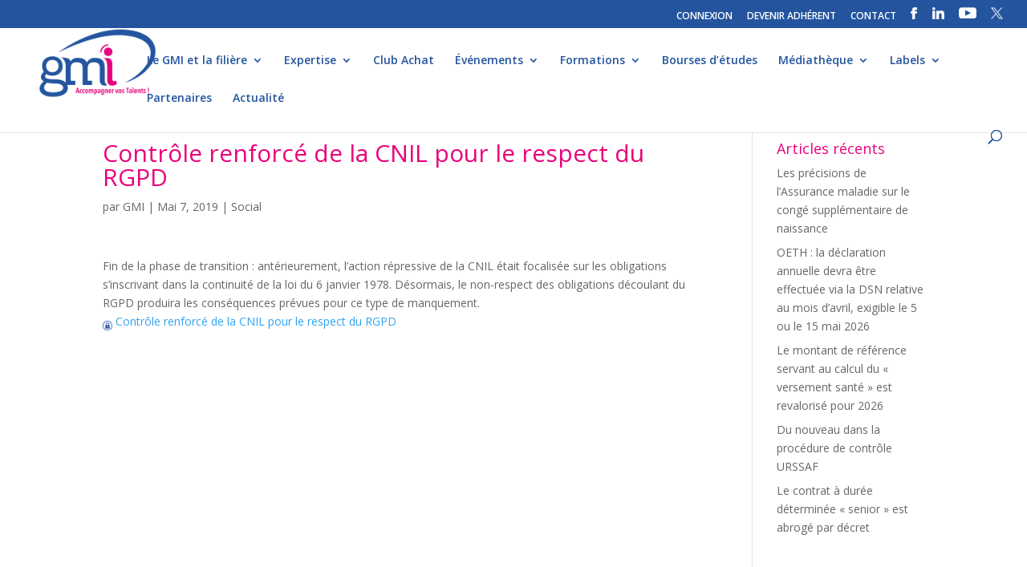

--- FILE ---
content_type: text/html; charset=UTF-8
request_url: http://www.gmi.fr/2019/05/07/controle-renforce-de-la-cnil-pour-le-respect-du-rgpd/
body_size: 11763
content:
<!DOCTYPE html>
<html lang="fr-FR">
<head>
	<meta charset="UTF-8" />
<meta http-equiv="X-UA-Compatible" content="IE=edge">
	<link rel="pingback" href="http://www.gmi.fr/xmlrpc.php" />

	<script type="text/javascript">
		document.documentElement.className = 'js';
	</script>

	<script>var et_site_url='http://www.gmi.fr';var et_post_id='4207';function et_core_page_resource_fallback(a,b){"undefined"===typeof b&&(b=a.sheet.cssRules&&0===a.sheet.cssRules.length);b&&(a.onerror=null,a.onload=null,a.href?a.href=et_site_url+"/?et_core_page_resource="+a.id+et_post_id:a.src&&(a.src=et_site_url+"/?et_core_page_resource="+a.id+et_post_id))}
</script><title>Contrôle renforcé de la CNIL pour le respect du RGPD | GMI - Groupement des Métiers de l&#039;Impression et de la Communication</title>
<meta name='robots' content='max-image-preview:large' />
<link rel='dns-prefetch' href='//fonts.googleapis.com' />
<link rel="alternate" type="application/rss+xml" title="GMI - Groupement des Métiers de l&#039;Impression et de la Communication &raquo; Flux" href="https://www.gmi.fr/feed/" />
<link rel="alternate" title="oEmbed (JSON)" type="application/json+oembed" href="https://www.gmi.fr/wp-json/oembed/1.0/embed?url=https%3A%2F%2Fwww.gmi.fr%2F2019%2F05%2F07%2Fcontrole-renforce-de-la-cnil-pour-le-respect-du-rgpd%2F" />
<link rel="alternate" title="oEmbed (XML)" type="text/xml+oembed" href="https://www.gmi.fr/wp-json/oembed/1.0/embed?url=https%3A%2F%2Fwww.gmi.fr%2F2019%2F05%2F07%2Fcontrole-renforce-de-la-cnil-pour-le-respect-du-rgpd%2F&#038;format=xml" />
<meta content="Divi v.4.5.3" name="generator"/><style id='wp-img-auto-sizes-contain-inline-css' type='text/css'>
img:is([sizes=auto i],[sizes^="auto," i]){contain-intrinsic-size:3000px 1500px}
/*# sourceURL=wp-img-auto-sizes-contain-inline-css */
</style>
<link rel='stylesheet' id='formidable-css' href='http://www.gmi.fr/wp-content/plugins/formidable/css/formidableforms.css?ver=114048' type='text/css' media='all' />
<style id='wp-emoji-styles-inline-css' type='text/css'>

	img.wp-smiley, img.emoji {
		display: inline !important;
		border: none !important;
		box-shadow: none !important;
		height: 1em !important;
		width: 1em !important;
		margin: 0 0.07em !important;
		vertical-align: -0.1em !important;
		background: none !important;
		padding: 0 !important;
	}
/*# sourceURL=wp-emoji-styles-inline-css */
</style>
<link rel='stylesheet' id='email-subscribers-css' href='http://www.gmi.fr/wp-content/plugins/email-subscribers/lite/public/css/email-subscribers-public.css?ver=5.9.14' type='text/css' media='all' />
<link rel='stylesheet' id='wpos-slick-style-css' href='http://www.gmi.fr/wp-content/plugins/wp-logo-showcase-responsive-slider-pro/assets/css/slick.css?ver=1.3.6' type='text/css' media='all' />
<link rel='stylesheet' id='wpos-animate-style-css' href='http://www.gmi.fr/wp-content/plugins/wp-logo-showcase-responsive-slider-pro/assets/css/animate.min.css?ver=1.3.6' type='text/css' media='all' />
<link rel='stylesheet' id='wpls-pro-public-style-css' href='http://www.gmi.fr/wp-content/plugins/wp-logo-showcase-responsive-slider-pro/assets/css/wpls-pro-public.css?ver=1.3.6' type='text/css' media='all' />
<link rel='stylesheet' id='divi-fonts-css' href='http://fonts.googleapis.com/css?family=Open+Sans:300italic,400italic,600italic,700italic,800italic,400,300,600,700,800&#038;subset=latin,latin-ext&#038;display=swap' type='text/css' media='all' />
<link rel='stylesheet' id='divi-style-css' href='http://www.gmi.fr/wp-content/themes/Divi/style.css?ver=4.5.3' type='text/css' media='all' />
<link rel='stylesheet' id='recent-posts-widget-with-thumbnails-public-style-css' href='http://www.gmi.fr/wp-content/plugins/recent-posts-widget-with-thumbnails/public.css?ver=7.1.1' type='text/css' media='all' />
<link rel='stylesheet' id='fancybox-css' href='http://www.gmi.fr/wp-content/plugins/easy-fancybox/fancybox/1.5.4/jquery.fancybox.min.css?ver=6.9' type='text/css' media='screen' />
<style id='fancybox-inline-css' type='text/css'>
#fancybox-outer{background:#ffffff}#fancybox-content{background:#ffffff;border-color:#ffffff;color:#000000;}#fancybox-title,#fancybox-title-float-main{color:#fff}
/*# sourceURL=fancybox-inline-css */
</style>
<link rel='stylesheet' id='wp-pagenavi-css' href='http://www.gmi.fr/wp-content/plugins/wp-pagenavi/pagenavi-css.css?ver=2.70' type='text/css' media='all' />
<link rel='stylesheet' id='dashicons-css' href='http://www.gmi.fr/wp-includes/css/dashicons.min.css?ver=6.9' type='text/css' media='all' />
<script type="text/javascript" src="http://www.gmi.fr/wp-includes/js/jquery/jquery.min.js?ver=3.7.1" id="jquery-core-js"></script>
<script type="text/javascript" src="http://www.gmi.fr/wp-includes/js/jquery/jquery-migrate.min.js?ver=3.4.1" id="jquery-migrate-js"></script>
<script type="text/javascript" src="http://www.gmi.fr/wp-content/themes/Divi/core/admin/js/es6-promise.auto.min.js?ver=6.9" id="es6-promise-js"></script>
<script type="text/javascript" id="et-core-api-spam-recaptcha-js-extra">
/* <![CDATA[ */
var et_core_api_spam_recaptcha = {"site_key":"","page_action":{"action":"controle_renforce_de_la_cnil_pour_le_respect_du_rgpd"}};
//# sourceURL=et-core-api-spam-recaptcha-js-extra
/* ]]> */
</script>
<script type="text/javascript" src="http://www.gmi.fr/wp-content/themes/Divi/core/admin/js/recaptcha.js?ver=6.9" id="et-core-api-spam-recaptcha-js"></script>
<link rel="https://api.w.org/" href="https://www.gmi.fr/wp-json/" /><link rel="alternate" title="JSON" type="application/json" href="https://www.gmi.fr/wp-json/wp/v2/posts/4207" /><link rel="EditURI" type="application/rsd+xml" title="RSD" href="https://www.gmi.fr/xmlrpc.php?rsd" />
<meta name="generator" content="WordPress 6.9" />
<link rel="canonical" href="https://www.gmi.fr/2019/05/07/controle-renforce-de-la-cnil-pour-le-respect-du-rgpd/" />
<link rel='shortlink' href='https://www.gmi.fr/?p=4207' />
        <script type="text/javascript">
        var ajaxurl = 'https://www.gmi.fr/wp-admin/admin-ajax.php';
        </script>
    <meta name="viewport" content="width=device-width, initial-scale=1.0, maximum-scale=1.0, user-scalable=0" /><link rel="shortcut icon" href="http://www.gmi.fr/wp-content/uploads/2017/08/icone.png" /><link rel="stylesheet" id="et-divi-customizer-global-cached-inline-styles" href="http://www.gmi.fr/wp-content/et-cache/global/et-divi-customizer-global-17683087844574.min.css" onerror="et_core_page_resource_fallback(this, true)" onload="et_core_page_resource_fallback(this)" /></head>
<body class="wp-singular post-template-default single single-post postid-4207 single-format-standard wp-theme-Divi et_pb_button_helper_class et_fullwidth_nav et_fullwidth_secondary_nav et_fixed_nav et_show_nav et_secondary_nav_enabled et_secondary_nav_only_menu et_primary_nav_dropdown_animation_fade et_secondary_nav_dropdown_animation_fade et_header_style_left et_pb_footer_columns_1_2__1_4 et_cover_background et_pb_gutter osx et_pb_gutters3 et_smooth_scroll et_right_sidebar et_divi_theme et-db et_minified_js et_minified_css">
	<div id="page-container">

					<div id="top-header">
			<div class="container clearfix">

			
				<div id="et-secondary-menu">
				<ul id="et-secondary-nav" class="menu"><li class="menu-item menu-item-type-custom menu-item-object-custom menu-item-4562"><a href="https://www.gmi.fr/back/user/signin/">CONNEXION</a></li>
<li class="menu-item menu-item-type-post_type menu-item-object-page menu-item-1526"><a href="https://www.gmi.fr/devenir-adherent/">DEVENIR ADHÉRENT</a></li>
<li class="menu-item menu-item-type-post_type menu-item-object-page menu-item-397"><a href="https://www.gmi.fr/contact/">CONTACT</a></li>
<li class="menu-item menu-item-type-custom menu-item-object-custom menu-item-137"><a target="_blank" href="https://www.facebook.com/profile.php?id=61565060819491"><img src="http://www.gmi.fr/img/facebook.png"/></a></li>
<li class="menu-item menu-item-type-custom menu-item-object-custom menu-item-932"><a target="_blank" href="https://www.linkedin.com/company/gmi-groupement-des-m%C3%A9tiers-de-l&#039;imprimerie/"><img src="http://www.gmi.fr/img/linkedin.png"/></a></li>
<li class="menu-item menu-item-type-custom menu-item-object-custom menu-item-933"><a target="_blank" href="https://www.youtube.com/channel/UCd60YVqI2pxNP74TZ-pk91g?view_as=subscriber"><img src="http://www.gmi.fr/img/youtube.png"/></a></li>
<li class="menu-item menu-item-type-custom menu-item-object-custom menu-item-17369"><a href="https://twitter.com/GMImpression"><img src="http://www.gmi.fr/wp-content/uploads/2024/01/Design-sans-titre-.png"/></a></li>
</ul>				</div> <!-- #et-secondary-menu -->

			</div> <!-- .container -->
		</div> <!-- #top-header -->
		
	
			<header id="main-header" data-height-onload="66">
			<div class="container clearfix et_menu_container">
							<div class="logo_container">
					<span class="logo_helper"></span>
					<a href="https://www.gmi.fr/">
						<img src="http://www.gmi.fr/wp-content/uploads/2017/08/gmi-logo-header.png" alt="GMI - Groupement des Métiers de l&#039;Impression et de la Communication" id="logo" data-height-percentage="100" />
					</a>
				</div>
							<div id="et-top-navigation" data-height="66" data-fixed-height="40">
											<nav id="top-menu-nav">
						<ul id="top-menu" class="nav"><li id="menu-item-17348" class="menu-item menu-item-type-post_type menu-item-object-page menu-item-home menu-item-has-children menu-item-17348"><a href="https://www.gmi.fr/">Le GMI et la filière</a>
<ul class="sub-menu">
	<li id="menu-item-328" class="menu-item menu-item-type-post_type menu-item-object-page menu-item-328"><a href="https://www.gmi.fr/le-gmi/notre-organisation/">• Notre organisation</a></li>
	<li id="menu-item-17354" class="menu-item menu-item-type-post_type menu-item-object-page menu-item-has-children menu-item-17354"><a href="https://www.gmi.fr/les-chiffres-de-la-fili%C3%A8re/">• La filière graphique</a>
	<ul class="sub-menu">
		<li id="menu-item-17355" class="menu-item menu-item-type-post_type menu-item-object-page menu-item-17355"><a href="https://www.gmi.fr/les-chiffres-de-la-fili%C3%A8re/">• Les chiffres de la filière</a></li>
		<li id="menu-item-17349" class="menu-item menu-item-type-custom menu-item-object-custom menu-item-17349"><a href="http://www.gmi.fr/front/directory/">• Annuaire des professionnels</a></li>
	</ul>
</li>
	<li id="menu-item-2249" class="menu-item menu-item-type-post_type menu-item-object-page menu-item-2249"><a href="https://www.gmi.fr/le-gmi/nos-commissions/">• Nos commissions</a></li>
</ul>
</li>
<li id="menu-item-1596" class="menu-item menu-item-type-post_type menu-item-object-page menu-item-has-children menu-item-1596"><a href="https://www.gmi.fr/notre-expertise/reglementation-dediee/">Expertise</a>
<ul class="sub-menu">
	<li id="menu-item-349" class="menu-item menu-item-type-post_type menu-item-object-page menu-item-349"><a href="https://www.gmi.fr/notre-expertise/accompagnement-strategique/">• Accompagnement stratégique et technologique</a></li>
	<li id="menu-item-342" class="menu-item menu-item-type-post_type menu-item-object-page menu-item-342"><a href="https://www.gmi.fr/notre-expertise/barometre-dactivite/">• Baromètre d’activité</a></li>
	<li id="menu-item-17466" class="menu-item menu-item-type-post_type menu-item-object-page menu-item-has-children menu-item-17466"><a href="https://www.gmi.fr/notre-expertise/reglementation-dediee/">• Espace juridique et social</a>
	<ul class="sub-menu">
		<li id="menu-item-17395" class="menu-item menu-item-type-post_type menu-item-object-page menu-item-17395"><a href="https://www.gmi.fr/espace-juridique/">• Actualités</a></li>
		<li id="menu-item-17396" class="menu-item menu-item-type-post_type menu-item-object-page menu-item-17396"><a href="https://www.gmi.fr/fiches-pratiques/">• Fiches pratiques</a></li>
		<li id="menu-item-17397" class="menu-item menu-item-type-post_type menu-item-object-page menu-item-17397"><a href="https://www.gmi.fr/espace-juridique/accords-paritaires/">• Accords Paritaires</a></li>
		<li id="menu-item-17398" class="menu-item menu-item-type-post_type menu-item-object-page menu-item-17398"><a href="https://www.gmi.fr/espace-juridique/convention-collective/">• Convention collective</a></li>
	</ul>
</li>
	<li id="menu-item-340" class="menu-item menu-item-type-post_type menu-item-object-page menu-item-340"><a href="https://www.gmi.fr/recouvrement-de-cr%C3%A9ances/">• Recouvrement de créances</a></li>
	<li id="menu-item-341" class="menu-item menu-item-type-post_type menu-item-object-page menu-item-341"><a href="https://www.gmi.fr/veille-hse-et-transition-energetique/">• Veille HSE et transition énergétique</a></li>
</ul>
</li>
<li id="menu-item-528" class="menu-item menu-item-type-post_type menu-item-object-page menu-item-528"><a href="https://www.gmi.fr/club-achat/">Club Achat</a></li>
<li id="menu-item-17346" class="menu-item menu-item-type-post_type menu-item-object-page menu-item-has-children menu-item-17346"><a href="https://www.gmi.fr/assemblees-generales/">Événements</a>
<ul class="sub-menu">
	<li id="menu-item-9410" class="menu-item menu-item-type-post_type menu-item-object-page menu-item-9410"><a href="https://www.gmi.fr/assemblees-generales/">• Assemblées générales</a></li>
	<li id="menu-item-17347" class="menu-item menu-item-type-post_type menu-item-object-page menu-item-17347"><a href="https://www.gmi.fr/congres-des-industries-de-limpression/">• Congrès National</a></li>
	<li id="menu-item-385" class="menu-item menu-item-type-post_type menu-item-object-page menu-item-385"><a href="https://www.gmi.fr/le-gmi-en-regions/les-forum-regionaux/">• Rencontres régionales</a></li>
	<li id="menu-item-8292" class="menu-item menu-item-type-post_type menu-item-object-page menu-item-8292"><a href="https://www.gmi.fr/webconferences">• WebConférences</a></li>
</ul>
</li>
<li id="menu-item-1594" class="menu-item menu-item-type-post_type menu-item-object-page menu-item-has-children menu-item-1594"><a href="https://www.gmi.fr/accueil/reseau-ecoles/">Formations</a>
<ul class="sub-menu">
	<li id="menu-item-367" class="menu-item menu-item-type-post_type menu-item-object-page menu-item-367"><a href="https://www.gmi.fr/accueil/reseau-ecoles/">• Réseau des écoles</a></li>
	<li id="menu-item-15557" class="menu-item menu-item-type-post_type menu-item-object-page menu-item-15557"><a href="https://www.gmi.fr/formations-2/">• Formations</a></li>
	<li id="menu-item-17720" class="menu-item menu-item-type-post_type menu-item-object-page menu-item-17720"><a href="https://www.gmi.fr/formation-ia/">• Intelligence Artificielle</a></li>
	<li id="menu-item-9513" class="menu-item menu-item-type-post_type menu-item-object-page menu-item-9513"><a href="https://www.gmi.fr/formations/cqp-de-branche/">• CQP de branche</a></li>
	<li id="menu-item-4851" class="menu-item menu-item-type-post_type menu-item-object-page menu-item-4851"><a href="https://www.gmi.fr/les-m%C3%A9tiers-de-la-fili%C3%A8re/">• Fiches métiers</a></li>
</ul>
</li>
<li id="menu-item-368" class="menu-item menu-item-type-post_type menu-item-object-page menu-item-368"><a href="https://www.gmi.fr/formations/">Bourses d’études</a></li>
<li id="menu-item-1597" class="menu-item menu-item-type-post_type menu-item-object-page menu-item-has-children menu-item-1597"><a href="https://www.gmi.fr/mediatheque/espace-presse/">Médiathèque</a>
<ul class="sub-menu">
	<li id="menu-item-4408" class="menu-item menu-item-type-post_type menu-item-object-page menu-item-4408"><a href="https://www.gmi.fr/portraits-membres/">• Portraits</a></li>
	<li id="menu-item-184" class="menu-item menu-item-type-post_type menu-item-object-page menu-item-184"><a href="https://www.gmi.fr/mediatheque/espace-presse/">• Espace Presse</a></li>
	<li id="menu-item-377" class="menu-item menu-item-type-post_type menu-item-object-page menu-item-377"><a href="https://www.gmi.fr/mediatheque/publications/">• Publications &#038; Études</a></li>
	<li id="menu-item-378" class="menu-item menu-item-type-post_type menu-item-object-page menu-item-378"><a href="https://www.gmi.fr/mediatheque/gmiinfo/">• GMINFO</a></li>
</ul>
</li>
<li id="menu-item-17344" class="menu-item menu-item-type-post_type menu-item-object-page menu-item-has-children menu-item-17344"><a href="https://www.gmi.fr/print-environnement/">Labels</a>
<ul class="sub-menu">
	<li id="menu-item-17345" class="menu-item menu-item-type-post_type menu-item-object-page menu-item-17345"><a href="https://www.gmi.fr/print-environnement/">• Print Environnement®</a></li>
	<li id="menu-item-17527" class="menu-item menu-item-type-post_type menu-item-object-page menu-item-17527"><a href="https://www.gmi.fr/print-in-france/">• Print In France®</a></li>
	<li id="menu-item-17542" class="menu-item menu-item-type-post_type menu-item-object-page menu-item-17542"><a href="https://www.gmi.fr/print-ethic/">• Print Ethic®</a></li>
</ul>
</li>
<li id="menu-item-798" class="menu-item menu-item-type-post_type menu-item-object-page menu-item-798"><a href="https://www.gmi.fr/partenaires/le-club-partenaires/">Partenaires</a></li>
<li id="menu-item-530" class="menu-item menu-item-type-post_type menu-item-object-page menu-item-530"><a href="https://www.gmi.fr/mediatheque/actualites/">Actualité</a></li>
</ul>						</nav>
					
					
					
										<div id="et_top_search">
						<span id="et_search_icon"></span>
					</div>
					
					<div id="et_mobile_nav_menu">
				<div class="mobile_nav closed">
					<span class="select_page">Sélectionner une page</span>
					<span class="mobile_menu_bar mobile_menu_bar_toggle"></span>
				</div>
			</div>				</div> <!-- #et-top-navigation -->
			</div> <!-- .container -->
			<div class="et_search_outer">
				<div class="container et_search_form_container">
					<form role="search" method="get" class="et-search-form" action="https://www.gmi.fr/">
					<input type="search" class="et-search-field" placeholder="Rechercher &hellip;" value="" name="s" title="Rechercher:" />					</form>
					<span class="et_close_search_field"></span>
				</div>
			</div>
		</header> <!-- #main-header -->
			<div id="et-main-area">
	
<div id="main-content">
		<div class="container">
		<div id="content-area" class="clearfix">
			<div id="left-area">
											<article id="post-4207" class="et_pb_post post-4207 post type-post status-publish format-standard hentry category-social">
											<div class="et_post_meta_wrapper">
							<h1 class="entry-title">Contrôle renforcé de la CNIL pour le respect du RGPD</h1>

						<p class="post-meta"> par <span class="author vcard"><a href="https://www.gmi.fr/author/sbrusagmi2018/" title="Articles de GMI" rel="author">GMI</a></span> | <span class="published">Mai 7, 2019</span> | <a href="https://www.gmi.fr/category/social/" rel="category tag">Social</a></p>
												</div> <!-- .et_post_meta_wrapper -->
				
					<div class="entry-content">
					<p>Fin de la phase de transition : antérieurement, l’action répressive de la CNIL était focalisée sur les obligations s’inscrivant dans la continuité de la loi du 6 janvier 1978. Désormais, le non-respect des obligations découlant du RGPD produira les conséquences prévues pour ce type de manquement.</p>
<a class='download doc' href='http://www.gmi.fr/back/documents/get/e63435c87a43b34015ef' target='_blank'><img width='12' src='http://www.gmi.fr/img/login.png'/> Contrôle renforcé de la CNIL pour le respect du RGPD </a>
					</div> <!-- .entry-content -->
					<div class="et_post_meta_wrapper">
										</div> <!-- .et_post_meta_wrapper -->
				</article> <!-- .et_pb_post -->

						</div> <!-- #left-area -->

				<div id="sidebar">
		
		<div id="recent-posts-2" class="et_pb_widget widget_recent_entries">
		<h4 class="widgettitle">Articles récents</h4>
		<ul>
											<li>
					<a href="https://www.gmi.fr/2026/01/22/les-precisions-de-lassurance-maladie-sur-le-conge-supplementaire-de-naissance/">Les précisions de l’Assurance maladie sur le congé supplémentaire de naissance</a>
									</li>
											<li>
					<a href="https://www.gmi.fr/2026/01/22/oeth-la-declaration-annuelle-devra-etre-effectuee-via-la-dsn-relative-au-mois-davril-exigible-le-5-ou-le-15-mai-2026/">OETH : la déclaration annuelle devra être effectuée via la DSN relative au mois d’avril, exigible le 5 ou le 15 mai 2026</a>
									</li>
											<li>
					<a href="https://www.gmi.fr/2026/01/22/le-montant-de-reference-servant-au-calcul-du-versement-sante-est-revalorise-pour-2026/">Le montant de référence servant au calcul du « versement santé » est revalorisé pour 2026</a>
									</li>
											<li>
					<a href="https://www.gmi.fr/2026/01/22/du-nouveau-dans-la-procedure-de-controle-urssaf/">Du nouveau dans la procédure de contrôle URSSAF</a>
									</li>
											<li>
					<a href="https://www.gmi.fr/2026/01/14/le-contrat-a-duree-determinee-senior-est-abroge-par-decret/">Le contrat à durée déterminée « senior » est abrogé par décret</a>
									</li>
					</ul>

		</div> <!-- end .et_pb_widget --><div id="phpeverywherewidget-2" class="et_pb_widget phpeverywherewidget"><h4 class="widgettitle"> </h4> </div> <!-- end .et_pb_widget --><div id="recent-posts-widget-with-thumbnails-2" class="et_pb_widget recent-posts-widget-with-thumbnails">
<div id="rpwwt-recent-posts-widget-with-thumbnails-2" class="rpwwt-widget">
	<ul>
		<li><a href="https://www.gmi.fr/2026/01/22/les-precisions-de-lassurance-maladie-sur-le-conge-supplementaire-de-naissance/"><span class="rpwwt-post-title">Les précisions de l’Assurance maladie sur le congé supplémentaire de naissance</span></a></li>
		<li><a href="https://www.gmi.fr/2026/01/22/oeth-la-declaration-annuelle-devra-etre-effectuee-via-la-dsn-relative-au-mois-davril-exigible-le-5-ou-le-15-mai-2026/"><span class="rpwwt-post-title">OETH : la déclaration annuelle devra être effectuée via la DSN relative au mois d’avril, exigible le 5 ou le 15 mai 2026</span></a></li>
		<li><a href="https://www.gmi.fr/2026/01/22/le-montant-de-reference-servant-au-calcul-du-versement-sante-est-revalorise-pour-2026/"><span class="rpwwt-post-title">Le montant de référence servant au calcul du « versement santé » est revalorisé pour 2026</span></a></li>
		<li><a href="https://www.gmi.fr/2026/01/22/du-nouveau-dans-la-procedure-de-controle-urssaf/"><span class="rpwwt-post-title">Du nouveau dans la procédure de contrôle URSSAF</span></a></li>
		<li><a href="https://www.gmi.fr/2026/01/14/le-contrat-a-duree-determinee-senior-est-abroge-par-decret/"><span class="rpwwt-post-title">Le contrat à durée déterminée « senior » est abrogé par décret</span></a></li>
	</ul>
</div><!-- .rpwwt-widget -->
</div> <!-- end .et_pb_widget -->	</div> <!-- end #sidebar -->
		</div> <!-- #content-area -->
	</div> <!-- .container -->
	</div> <!-- #main-content -->


	<span class="et_pb_scroll_top et-pb-icon"></span>


			<footer id="main-footer">
				
<div class="container">
    <div id="footer-widgets" class="clearfix">
		<div class="footer-widget"><div id="text-3" class="fwidget et_pb_widget widget_text">			<div class="textwidget"><p><span style="color: #e9017b; font-size: 29px;"><strong>GMI</strong></span><br />
<span style="color: #e9017b;"><b style="color: #e9017b;">Groupement des Métiers de l&rsquo;Impression et de la Communication</b></span></p>
<p>218 bis boulevard Pereire<br />
75017 Paris<br />
Tél : +33 1 55 25 67 57<br />
<a href="mailto:info@gmi.fr">info@gmi.fr</a></p>
<p><span style="font-size: 13px; line-height: 0.2em;">Le GMI représente un secteur de près de 3 000 entreprises qui emploie 45 000 salariés et réalise un chiffre d’affaires de 6,5 milliards d’euros. La filière graphique est un secteur au sein duquel évoluent des entreprises d’envergures diverses exerçant pour une clientèle variée des activités qui se retrouvent au cœur de la communication, l’information et la culture.</span></p>
</div>
		</div> <!-- end .fwidget --></div> <!-- end .footer-widget --><div class="footer-widget"><div id="text-4" class="fwidget et_pb_widget widget_text"><h4 class="title">Inscription à la Newsletter</h4>			<div class="textwidget"><div class="frm_forms  with_frm_style frm_style_style-formidable" id="frm_form_4_container" >
<form enctype="multipart/form-data" method="post" class="frm-show-form " id="form_dn4ox" >
<div class="frm_form_fields ">
<fieldset>
<legend class="frm_screen_reader">newsletter</legend>
<div class="frm_fields_container">
<input type="hidden" name="frm_action" value="create" />
<input type="hidden" name="form_id" value="4" />
<input type="hidden" name="frm_hide_fields_4" id="frm_hide_fields_4" value="" />
<input type="hidden" name="form_key" value="dn4ox" />
<input type="hidden" name="item_meta[0]" value="" />
<input type="hidden" id="frm_submit_entry_4" name="frm_submit_entry_4" value="097b09d138" /><input type="hidden" name="_wp_http_referer" value="/2019/05/07/controle-renforce-de-la-cnil-pour-le-respect-du-rgpd/" /><div id="frm_field_23_container" class="frm_form_field form-field  frm_inside_container"><label for="field_hzd01" class="frm_primary_label">Société<span class="frm_required"></span></label><input type="text" id="field_hzd01" name="item_meta[23]" value=""  data-invmsg="texte est non valide" aria-invalid="false"  />
</div>
<div id="frm_field_24_container" class="frm_form_field form-field  frm_required_field frm_inside_container frm_half frm_first"><label for="field_5reac" class="frm_primary_label">Nom<span class="frm_required">*</span></label><input type="text" id="field_5reac" name="item_meta[24]" value=""  data-reqmsg="Ce champ ne peut pas être vide" aria-required="true" data-invmsg="texte est non valide" aria-invalid="false"  /></div>
<div id="frm_field_25_container" class="frm_form_field form-field  frm_required_field frm_inside_container frm_half frm_alignright"><label for="field_z4im3" class="frm_primary_label">Prénom<span class="frm_required">*</span></label><input type="text" id="field_z4im3" name="item_meta[25]" value=""  data-reqmsg="Ce champ ne peut pas être vide" aria-required="true" data-invmsg="texte est non valide" aria-invalid="false"  /></div>
<div id="frm_field_26_container" class="frm_form_field form-field  frm_required_field frm_inside_container"><label for="field_uvs3u" class="frm_primary_label">E-mail<span class="frm_required">*</span></label><input type="email" id="field_uvs3u" name="item_meta[26]" value=""  data-reqmsg="Ce champ ne peut pas être vide" aria-required="true" data-invmsg="E-mail est non valide" aria-invalid="false"  /></div>
<div id="frm_field_39_container" class="frm_form_field form-field  frm_none_container"><div  id="field_hx6h_label" class="frm_primary_label">reCAPTCHA<span class="frm_required"></span></div><div  id="field_hx6h" class="g-recaptcha" data-sitekey="6Lfr6JYUAAAAAGpNCQl3SLH05MFluIsicZXZUkqJ" data-size="invisible" data-theme="light" data-callback="frmAfterRecaptcha"></div></div>
<div id="frm_field_44_container" class="frm_form_field form-field  frm_none_container">
    <label for="g-recaptcha-response" id="field_zgzat_label" class="frm_primary_label">reCAPTCHA
        <span class="frm_required" aria-hidden="true"></span>
    </label>
    <div  id="field_zgzat" class="g-recaptcha" data-sitekey="6Lfr6JYUAAAAAGpNCQl3SLH05MFluIsicZXZUkqJ" data-size="invisible" data-theme="light" data-callback="frmAfterRecaptcha"></div>
    
    
</div>
	<input type="hidden" name="item_key" value="" />
			<div id="frm_field_45_container">
			<label for="field_p6des" >
				Si vous êtes un humain, ne remplissez pas ce champ.			</label>
			<input  id="field_p6des" type="text" class="frm_form_field form-field frm_verify" name="item_meta[45]" value=""  />
		</div>
		<input name="frm_state" type="hidden" value="YhLg4kX8DVkNMD/+PwFXoYS5ZLgsERQJDq8w68X/GYg=" /><div class="frm_submit"><button class="frm_button_submit" type="submit"  >Envoyer</button></div></div>
</fieldset>
</div>

<p style="display: none !important;" class="akismet-fields-container" data-prefix="ak_"><label>&#916;<textarea name="ak_hp_textarea" cols="45" rows="8" maxlength="100"></textarea></label><input type="hidden" id="ak_js_1" name="ak_js" value="208"/><script>document.getElementById( "ak_js_1" ).setAttribute( "value", ( new Date() ).getTime() );</script></p></form>
</div>

</div>
		</div> <!-- end .fwidget --></div> <!-- end .footer-widget --><div class="footer-widget"><div id="nav_menu-2" class="fwidget et_pb_widget widget_nav_menu"><div class="menu-menu-pied-container"><ul id="menu-menu-pied" class="menu"><li id="menu-item-1089" class="menu-item menu-item-type-post_type menu-item-object-page menu-item-1089"><a href="https://www.gmi.fr/mentions-legales/">Mentions légales</a></li>
<li id="menu-item-2036" class="menu-item menu-item-type-post_type menu-item-object-page menu-item-privacy-policy menu-item-2036"><a rel="privacy-policy" href="https://www.gmi.fr/politique-de-confidentialite/">Politique de confidentialité</a></li>
<li id="menu-item-1207" class="menu-item menu-item-type-post_type menu-item-object-page menu-item-1207"><a href="https://www.gmi.fr/plan-du-site/">Plan du site</a></li>
<li id="menu-item-1135" class="menu-item menu-item-type-post_type menu-item-object-page menu-item-1135"><a href="https://www.gmi.fr/credits/">Crédits</a></li>
</ul></div></div> <!-- end .fwidget --></div> <!-- end .footer-widget -->    </div> <!-- #footer-widgets -->
</div>    <!-- .container -->

		
				<div id="footer-bottom">
					<div class="container clearfix">
				<div id="footer-info">© 2018 – GMI tous droits réservés

</div>					</div>	<!-- .container -->
				</div>
			</footer> <!-- #main-footer -->
		</div> <!-- #et-main-area -->


	</div> <!-- #page-container -->

	<script>
				( function() {
					const style = document.createElement( 'style' );
					style.appendChild( document.createTextNode( '#frm_field_45_container {visibility:hidden;overflow:hidden;width:0;height:0;position:absolute;}' ) );
					document.head.appendChild( style );
					document.currentScript?.remove();
				} )();
			</script><script type="speculationrules">
{"prefetch":[{"source":"document","where":{"and":[{"href_matches":"/*"},{"not":{"href_matches":["/wp-*.php","/wp-admin/*","/wp-content/uploads/*","/wp-content/*","/wp-content/plugins/*","/wp-content/themes/Divi/*","/*\\?(.+)"]}},{"not":{"selector_matches":"a[rel~=\"nofollow\"]"}},{"not":{"selector_matches":".no-prefetch, .no-prefetch a"}}]},"eagerness":"conservative"}]}
</script>
	<script type="text/javascript">
		/* <![CDATA[ */
			jQuery(document).ready(function($){
	
	$('.et_pb_text_inner > h2 > strong').each(function() {
		
		var newContent = $(this).text().replace('Thème 1 : ', '').replace('Thème 2 : ', '');
		
		$(this).html(newContent);

	})

$('#social.et_pb_section.et_pb_section_4.et_pb_with_background > .et_pb_row').removeClass('et_pb_row_4').addClass('et_pb_row_3');
	$('#social.et_pb_section.et_pb_section_5.et_pb_with_background').remove();
	$('#social.et_pb_section.et_pb_section_6.et_pb_with_background').remove();
	$('#social.et_pb_section.et_pb_section_7.et_pb_with_background').remove();
	$('#social.et_pb_section.et_pb_section_8.et_pb_with_background').remove();
	$('#social.et_pb_section.et_pb_section_9.et_pb_with_background').remove();
	$('#social.et_pb_section.et_pb_section_10.et_pb_with_background').remove();
	
})		/* ]]> */
	</script>
	<script type="text/javascript" id="email-subscribers-js-extra">
/* <![CDATA[ */
var es_data = {"messages":{"es_empty_email_notice":"Please enter email address","es_rate_limit_notice":"You need to wait for some time before subscribing again","es_single_optin_success_message":"Successfully Subscribed.","es_email_exists_notice":"Email Address already exists!","es_unexpected_error_notice":"Oops.. Unexpected error occurred.","es_invalid_email_notice":"Invalid email address","es_try_later_notice":"Please try after some time"},"es_ajax_url":"https://www.gmi.fr/wp-admin/admin-ajax.php"};
//# sourceURL=email-subscribers-js-extra
/* ]]> */
</script>
<script type="text/javascript" src="http://www.gmi.fr/wp-content/plugins/email-subscribers/lite/public/js/email-subscribers-public.js?ver=5.9.14" id="email-subscribers-js"></script>
<script type="text/javascript" id="divi-custom-script-js-extra">
/* <![CDATA[ */
var DIVI = {"item_count":"%d Item","items_count":"%d Items"};
var et_shortcodes_strings = {"previous":"Pr\u00e9c\u00e9dent","next":"Suivant"};
var et_pb_custom = {"ajaxurl":"http://www.gmi.fr/wp-admin/admin-ajax.php","images_uri":"http://www.gmi.fr/wp-content/themes/Divi/images","builder_images_uri":"http://www.gmi.fr/wp-content/themes/Divi/includes/builder/images","et_frontend_nonce":"a1b81e49b5","subscription_failed":"Veuillez v\u00e9rifier les champs ci-dessous pour vous assurer que vous avez entr\u00e9 les informations correctes.","et_ab_log_nonce":"54ddfdc358","fill_message":"S'il vous pla\u00eet, remplissez les champs suivants:","contact_error_message":"Veuillez corriger les erreurs suivantes :","invalid":"E-mail non valide","captcha":"Captcha","prev":"Pr\u00e9c\u00e9dent","previous":"Pr\u00e9c\u00e9dente","next":"Prochaine","wrong_captcha":"Vous avez entr\u00e9 le mauvais num\u00e9ro dans le captcha.","wrong_checkbox":"Checkbox","ignore_waypoints":"no","is_divi_theme_used":"1","widget_search_selector":".widget_search","ab_tests":[],"is_ab_testing_active":"","page_id":"4207","unique_test_id":"","ab_bounce_rate":"5","is_cache_plugin_active":"no","is_shortcode_tracking":"","tinymce_uri":""}; var et_frontend_scripts = {"builderCssContainerPrefix":"#et-boc","builderCssLayoutPrefix":"#et-boc .et-l"};
var et_pb_box_shadow_elements = [];
var et_pb_motion_elements = {"desktop":[],"tablet":[],"phone":[]};
//# sourceURL=divi-custom-script-js-extra
/* ]]> */
</script>
<script type="text/javascript" src="http://www.gmi.fr/wp-content/themes/Divi/js/custom.unified.js?ver=4.5.3" id="divi-custom-script-js"></script>
<script type="text/javascript" src="http://www.gmi.fr/wp-content/plugins/easy-fancybox/vendor/purify.min.js?ver=6.9" id="fancybox-purify-js"></script>
<script type="text/javascript" id="jquery-fancybox-js-extra">
/* <![CDATA[ */
var efb_i18n = {"close":"Close","next":"Next","prev":"Previous","startSlideshow":"Start slideshow","toggleSize":"Toggle size"};
//# sourceURL=jquery-fancybox-js-extra
/* ]]> */
</script>
<script type="text/javascript" src="http://www.gmi.fr/wp-content/plugins/easy-fancybox/fancybox/1.5.4/jquery.fancybox.min.js?ver=6.9" id="jquery-fancybox-js"></script>
<script type="text/javascript" id="jquery-fancybox-js-after">
/* <![CDATA[ */
var fb_timeout, fb_opts={'autoScale':true,'showCloseButton':true,'width':560,'height':340,'margin':20,'pixelRatio':'false','padding':10,'centerOnScroll':false,'enableEscapeButton':true,'speedIn':300,'speedOut':300,'overlayShow':true,'hideOnOverlayClick':true,'overlayColor':'#000','overlayOpacity':0.6,'minViewportWidth':320,'minVpHeight':320,'disableCoreLightbox':'true','enableBlockControls':'true','fancybox_openBlockControls':'true' };
if(typeof easy_fancybox_handler==='undefined'){
var easy_fancybox_handler=function(){
jQuery([".nolightbox","a.wp-block-file__button","a.pin-it-button","a[href*='pinterest.com\/pin\/create']","a[href*='facebook.com\/share']","a[href*='twitter.com\/share']"].join(',')).addClass('nofancybox');
jQuery('a.fancybox-close').on('click',function(e){e.preventDefault();jQuery.fancybox.close()});
/* IMG */
						var unlinkedImageBlocks=jQuery(".wp-block-image > img:not(.nofancybox,figure.nofancybox>img)");
						unlinkedImageBlocks.wrap(function() {
							var href = jQuery( this ).attr( "src" );
							return "<a href='" + href + "'></a>";
						});
var fb_IMG_select=jQuery('a[href*=".jpg" i]:not(.nofancybox,li.nofancybox>a,figure.nofancybox>a),area[href*=".jpg" i]:not(.nofancybox),a[href*=".png" i]:not(.nofancybox,li.nofancybox>a,figure.nofancybox>a),area[href*=".png" i]:not(.nofancybox),a[href*=".webp" i]:not(.nofancybox,li.nofancybox>a,figure.nofancybox>a),area[href*=".webp" i]:not(.nofancybox),a[href*=".jpeg" i]:not(.nofancybox,li.nofancybox>a,figure.nofancybox>a),area[href*=".jpeg" i]:not(.nofancybox)');
fb_IMG_select.addClass('fancybox image');
var fb_IMG_sections=jQuery('.gallery,.wp-block-gallery,.tiled-gallery,.wp-block-jetpack-tiled-gallery,.ngg-galleryoverview,.ngg-imagebrowser,.nextgen_pro_blog_gallery,.nextgen_pro_film,.nextgen_pro_horizontal_filmstrip,.ngg-pro-masonry-wrapper,.ngg-pro-mosaic-container,.nextgen_pro_sidescroll,.nextgen_pro_slideshow,.nextgen_pro_thumbnail_grid,.tiled-gallery');
fb_IMG_sections.each(function(){jQuery(this).find(fb_IMG_select).attr('rel','gallery-'+fb_IMG_sections.index(this));});
jQuery('a.fancybox,area.fancybox,.fancybox>a').each(function(){jQuery(this).fancybox(jQuery.extend(true,{},fb_opts,{'transition':'elastic','transitionIn':'elastic','transitionOut':'elastic','opacity':false,'hideOnContentClick':false,'titleShow':true,'titlePosition':'over','titleFromAlt':true,'showNavArrows':true,'enableKeyboardNav':true,'cyclic':false,'mouseWheel':'true','changeSpeed':250,'changeFade':300}))});
};};
jQuery(easy_fancybox_handler);jQuery(document).on('post-load',easy_fancybox_handler);

//# sourceURL=jquery-fancybox-js-after
/* ]]> */
</script>
<script type="text/javascript" src="http://www.gmi.fr/wp-content/plugins/easy-fancybox/vendor/jquery.easing.min.js?ver=1.4.1" id="jquery-easing-js"></script>
<script type="text/javascript" src="http://www.gmi.fr/wp-content/plugins/easy-fancybox/vendor/jquery.mousewheel.min.js?ver=3.1.13" id="jquery-mousewheel-js"></script>
<script type="text/javascript" src="http://www.gmi.fr/wp-content/themes/Divi/core/admin/js/common.js?ver=4.5.3" id="et-core-common-js"></script>
<script type="text/javascript" id="formidable-js-extra">
/* <![CDATA[ */
var frm_js = {"ajax_url":"http://www.gmi.fr/wp-admin/admin-ajax.php","images_url":"http://www.gmi.fr/wp-content/plugins/formidable/images","loading":"Chargement\u2026","remove":"Supprimer","offset":"4","nonce":"daa477241b","id":"ID","no_results":"Aucun r\u00e9sultat","file_spam":"Ce fichier semble ind\u00e9sirable.","calc_error":"Il y a une erreur dans le calcul dans le champ avec cl\u00e9","empty_fields":"Veuillez remplir les champs obligatoires pr\u00e9c\u00e9dents avant de mettre un fichier en ligne.","focus_first_error":"1","include_alert_role":"1","include_resend_email":""};
//# sourceURL=formidable-js-extra
/* ]]> */
</script>
<script type="text/javascript" src="http://www.gmi.fr/wp-content/plugins/formidable/js/frm.min.js?ver=6.27" id="formidable-js"></script>
<script type="text/javascript" defer="defer" async="async" src="https://www.google.com/recaptcha/api.js?ver=3" id="captcha-api-js"></script>
<script defer type="text/javascript" src="http://www.gmi.fr/wp-content/plugins/akismet/_inc/akismet-frontend.js?ver=1762994929" id="akismet-frontend-js"></script>
<script id="wp-emoji-settings" type="application/json">
{"baseUrl":"https://s.w.org/images/core/emoji/17.0.2/72x72/","ext":".png","svgUrl":"https://s.w.org/images/core/emoji/17.0.2/svg/","svgExt":".svg","source":{"concatemoji":"http://www.gmi.fr/wp-includes/js/wp-emoji-release.min.js?ver=6.9"}}
</script>
<script type="module">
/* <![CDATA[ */
/*! This file is auto-generated */
const a=JSON.parse(document.getElementById("wp-emoji-settings").textContent),o=(window._wpemojiSettings=a,"wpEmojiSettingsSupports"),s=["flag","emoji"];function i(e){try{var t={supportTests:e,timestamp:(new Date).valueOf()};sessionStorage.setItem(o,JSON.stringify(t))}catch(e){}}function c(e,t,n){e.clearRect(0,0,e.canvas.width,e.canvas.height),e.fillText(t,0,0);t=new Uint32Array(e.getImageData(0,0,e.canvas.width,e.canvas.height).data);e.clearRect(0,0,e.canvas.width,e.canvas.height),e.fillText(n,0,0);const a=new Uint32Array(e.getImageData(0,0,e.canvas.width,e.canvas.height).data);return t.every((e,t)=>e===a[t])}function p(e,t){e.clearRect(0,0,e.canvas.width,e.canvas.height),e.fillText(t,0,0);var n=e.getImageData(16,16,1,1);for(let e=0;e<n.data.length;e++)if(0!==n.data[e])return!1;return!0}function u(e,t,n,a){switch(t){case"flag":return n(e,"\ud83c\udff3\ufe0f\u200d\u26a7\ufe0f","\ud83c\udff3\ufe0f\u200b\u26a7\ufe0f")?!1:!n(e,"\ud83c\udde8\ud83c\uddf6","\ud83c\udde8\u200b\ud83c\uddf6")&&!n(e,"\ud83c\udff4\udb40\udc67\udb40\udc62\udb40\udc65\udb40\udc6e\udb40\udc67\udb40\udc7f","\ud83c\udff4\u200b\udb40\udc67\u200b\udb40\udc62\u200b\udb40\udc65\u200b\udb40\udc6e\u200b\udb40\udc67\u200b\udb40\udc7f");case"emoji":return!a(e,"\ud83e\u1fac8")}return!1}function f(e,t,n,a){let r;const o=(r="undefined"!=typeof WorkerGlobalScope&&self instanceof WorkerGlobalScope?new OffscreenCanvas(300,150):document.createElement("canvas")).getContext("2d",{willReadFrequently:!0}),s=(o.textBaseline="top",o.font="600 32px Arial",{});return e.forEach(e=>{s[e]=t(o,e,n,a)}),s}function r(e){var t=document.createElement("script");t.src=e,t.defer=!0,document.head.appendChild(t)}a.supports={everything:!0,everythingExceptFlag:!0},new Promise(t=>{let n=function(){try{var e=JSON.parse(sessionStorage.getItem(o));if("object"==typeof e&&"number"==typeof e.timestamp&&(new Date).valueOf()<e.timestamp+604800&&"object"==typeof e.supportTests)return e.supportTests}catch(e){}return null}();if(!n){if("undefined"!=typeof Worker&&"undefined"!=typeof OffscreenCanvas&&"undefined"!=typeof URL&&URL.createObjectURL&&"undefined"!=typeof Blob)try{var e="postMessage("+f.toString()+"("+[JSON.stringify(s),u.toString(),c.toString(),p.toString()].join(",")+"));",a=new Blob([e],{type:"text/javascript"});const r=new Worker(URL.createObjectURL(a),{name:"wpTestEmojiSupports"});return void(r.onmessage=e=>{i(n=e.data),r.terminate(),t(n)})}catch(e){}i(n=f(s,u,c,p))}t(n)}).then(e=>{for(const n in e)a.supports[n]=e[n],a.supports.everything=a.supports.everything&&a.supports[n],"flag"!==n&&(a.supports.everythingExceptFlag=a.supports.everythingExceptFlag&&a.supports[n]);var t;a.supports.everythingExceptFlag=a.supports.everythingExceptFlag&&!a.supports.flag,a.supports.everything||((t=a.source||{}).concatemoji?r(t.concatemoji):t.wpemoji&&t.twemoji&&(r(t.twemoji),r(t.wpemoji)))});
//# sourceURL=http://www.gmi.fr/wp-includes/js/wp-emoji-loader.min.js
/* ]]> */
</script>
</body>
</html>
